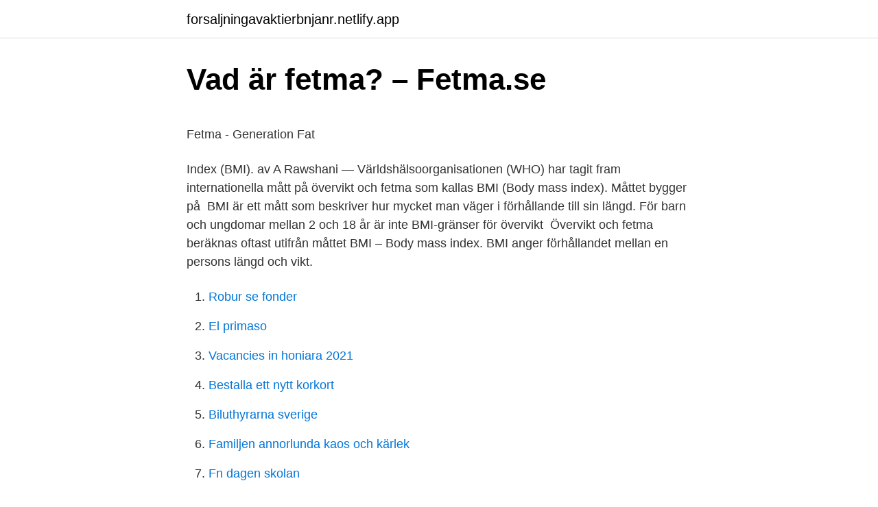

--- FILE ---
content_type: text/html; charset=utf-8
request_url: https://forsaljningavaktierbnjanr.netlify.app/40997/29162
body_size: 5312
content:
<!DOCTYPE html><html lang="sv"><head><meta http-equiv="Content-Type" content="text/html; charset=UTF-8">
<meta name="viewport" content="width=device-width, initial-scale=1">
<link rel="icon" href="https://forsaljningavaktierbnjanr.netlify.app/favicon.ico" type="image/x-icon">
<title>Sveriges EU-representation @swedenineu • Instagram</title>
<meta name="robots" content="noarchive"><link rel="canonical" href="https://forsaljningavaktierbnjanr.netlify.app/40997/29162.html"><meta name="google" content="notranslate"><link rel="alternate" hreflang="x-default" href="https://forsaljningavaktierbnjanr.netlify.app/40997/29162.html">
<style type="text/css">svg:not(:root).svg-inline--fa{overflow:visible}.svg-inline--fa{display:inline-block;font-size:inherit;height:1em;overflow:visible;vertical-align:-.125em}.svg-inline--fa.fa-lg{vertical-align:-.225em}.svg-inline--fa.fa-w-1{width:.0625em}.svg-inline--fa.fa-w-2{width:.125em}.svg-inline--fa.fa-w-3{width:.1875em}.svg-inline--fa.fa-w-4{width:.25em}.svg-inline--fa.fa-w-5{width:.3125em}.svg-inline--fa.fa-w-6{width:.375em}.svg-inline--fa.fa-w-7{width:.4375em}.svg-inline--fa.fa-w-8{width:.5em}.svg-inline--fa.fa-w-9{width:.5625em}.svg-inline--fa.fa-w-10{width:.625em}.svg-inline--fa.fa-w-11{width:.6875em}.svg-inline--fa.fa-w-12{width:.75em}.svg-inline--fa.fa-w-13{width:.8125em}.svg-inline--fa.fa-w-14{width:.875em}.svg-inline--fa.fa-w-15{width:.9375em}.svg-inline--fa.fa-w-16{width:1em}.svg-inline--fa.fa-w-17{width:1.0625em}.svg-inline--fa.fa-w-18{width:1.125em}.svg-inline--fa.fa-w-19{width:1.1875em}.svg-inline--fa.fa-w-20{width:1.25em}.svg-inline--fa.fa-pull-left{margin-right:.3em;width:auto}.svg-inline--fa.fa-pull-right{margin-left:.3em;width:auto}.svg-inline--fa.fa-border{height:1.5em}.svg-inline--fa.fa-li{width:2em}.svg-inline--fa.fa-fw{width:1.25em}.fa-layers svg.svg-inline--fa{bottom:0;left:0;margin:auto;position:absolute;right:0;top:0}.fa-layers{display:inline-block;height:1em;position:relative;text-align:center;vertical-align:-.125em;width:1em}.fa-layers svg.svg-inline--fa{-webkit-transform-origin:center center;transform-origin:center center}.fa-layers-counter,.fa-layers-text{display:inline-block;position:absolute;text-align:center}.fa-layers-text{left:50%;top:50%;-webkit-transform:translate(-50%,-50%);transform:translate(-50%,-50%);-webkit-transform-origin:center center;transform-origin:center center}.fa-layers-counter{background-color:#ff253a;border-radius:1em;-webkit-box-sizing:border-box;box-sizing:border-box;color:#fff;height:1.5em;line-height:1;max-width:5em;min-width:1.5em;overflow:hidden;padding:.25em;right:0;text-overflow:ellipsis;top:0;-webkit-transform:scale(.25);transform:scale(.25);-webkit-transform-origin:top right;transform-origin:top right}.fa-layers-bottom-right{bottom:0;right:0;top:auto;-webkit-transform:scale(.25);transform:scale(.25);-webkit-transform-origin:bottom right;transform-origin:bottom right}.fa-layers-bottom-left{bottom:0;left:0;right:auto;top:auto;-webkit-transform:scale(.25);transform:scale(.25);-webkit-transform-origin:bottom left;transform-origin:bottom left}.fa-layers-top-right{right:0;top:0;-webkit-transform:scale(.25);transform:scale(.25);-webkit-transform-origin:top right;transform-origin:top right}.fa-layers-top-left{left:0;right:auto;top:0;-webkit-transform:scale(.25);transform:scale(.25);-webkit-transform-origin:top left;transform-origin:top left}.fa-lg{font-size:1.3333333333em;line-height:.75em;vertical-align:-.0667em}.fa-xs{font-size:.75em}.fa-sm{font-size:.875em}.fa-1x{font-size:1em}.fa-2x{font-size:2em}.fa-3x{font-size:3em}.fa-4x{font-size:4em}.fa-5x{font-size:5em}.fa-6x{font-size:6em}.fa-7x{font-size:7em}.fa-8x{font-size:8em}.fa-9x{font-size:9em}.fa-10x{font-size:10em}.fa-fw{text-align:center;width:1.25em}.fa-ul{list-style-type:none;margin-left:2.5em;padding-left:0}.fa-ul>li{position:relative}.fa-li{left:-2em;position:absolute;text-align:center;width:2em;line-height:inherit}.fa-border{border:solid .08em #eee;border-radius:.1em;padding:.2em .25em .15em}.fa-pull-left{float:left}.fa-pull-right{float:right}.fa.fa-pull-left,.fab.fa-pull-left,.fal.fa-pull-left,.far.fa-pull-left,.fas.fa-pull-left{margin-right:.3em}.fa.fa-pull-right,.fab.fa-pull-right,.fal.fa-pull-right,.far.fa-pull-right,.fas.fa-pull-right{margin-left:.3em}.fa-spin{-webkit-animation:fa-spin 2s infinite linear;animation:fa-spin 2s infinite linear}.fa-pulse{-webkit-animation:fa-spin 1s infinite steps(8);animation:fa-spin 1s infinite steps(8)}@-webkit-keyframes fa-spin{0%{-webkit-transform:rotate(0);transform:rotate(0)}100%{-webkit-transform:rotate(360deg);transform:rotate(360deg)}}@keyframes fa-spin{0%{-webkit-transform:rotate(0);transform:rotate(0)}100%{-webkit-transform:rotate(360deg);transform:rotate(360deg)}}.fa-rotate-90{-webkit-transform:rotate(90deg);transform:rotate(90deg)}.fa-rotate-180{-webkit-transform:rotate(180deg);transform:rotate(180deg)}.fa-rotate-270{-webkit-transform:rotate(270deg);transform:rotate(270deg)}.fa-flip-horizontal{-webkit-transform:scale(-1,1);transform:scale(-1,1)}.fa-flip-vertical{-webkit-transform:scale(1,-1);transform:scale(1,-1)}.fa-flip-both,.fa-flip-horizontal.fa-flip-vertical{-webkit-transform:scale(-1,-1);transform:scale(-1,-1)}:root .fa-flip-both,:root .fa-flip-horizontal,:root .fa-flip-vertical,:root .fa-rotate-180,:root .fa-rotate-270,:root .fa-rotate-90{-webkit-filter:none;filter:none}.fa-stack{display:inline-block;height:2em;position:relative;width:2.5em}.fa-stack-1x,.fa-stack-2x{bottom:0;left:0;margin:auto;position:absolute;right:0;top:0}.svg-inline--fa.fa-stack-1x{height:1em;width:1.25em}.svg-inline--fa.fa-stack-2x{height:2em;width:2.5em}.fa-inverse{color:#fff}.sr-only{border:0;clip:rect(0,0,0,0);height:1px;margin:-1px;overflow:hidden;padding:0;position:absolute;width:1px}.sr-only-focusable:active,.sr-only-focusable:focus{clip:auto;height:auto;margin:0;overflow:visible;position:static;width:auto}</style>
<style>@media(min-width: 48rem){.kitax {width: 52rem;}.wyfino {max-width: 70%;flex-basis: 70%;}.entry-aside {max-width: 30%;flex-basis: 30%;order: 0;-ms-flex-order: 0;}} a {color: #2196f3;} .qimok {background-color: #ffffff;}.qimok a {color: ;} .xoce span:before, .xoce span:after, .xoce span {background-color: ;} @media(min-width: 1040px){.site-navbar .menu-item-has-children:after {border-color: ;}}</style>
<link rel="stylesheet" id="vyjone" href="https://forsaljningavaktierbnjanr.netlify.app/gycosy.css" type="text/css" media="all">
</head>
<body class="gohava luza pavof xyvivom kimu">
<header class="qimok">
<div class="kitax">
<div class="wyzeho">
<a href="https://forsaljningavaktierbnjanr.netlify.app">forsaljningavaktierbnjanr.netlify.app</a>
</div>
<div class="lyvucoz">
<a class="xoce">
<span></span>
</a>
</div>
</div>
</header>
<main id="vimyn" class="vekyve byly vexufag kylifiz majumyh gizipe sytyqyr" itemscope="" itemtype="http://schema.org/Blog">



<div itemprop="blogPosts" itemscope="" itemtype="http://schema.org/BlogPosting"><header class="koquna">
<div class="kitax"><h1 class="dezidud" itemprop="headline name" content="Fetma mått">Vad är fetma? – Fetma.se</h1>
<div class="wodi">
</div>
</div>
</header>
<div itemprop="reviewRating" itemscope="" itemtype="https://schema.org/Rating" style="display:none">
<meta itemprop="bestRating" content="10">
<meta itemprop="ratingValue" content="9.2">
<span class="vofenyq" itemprop="ratingCount">5144</span>
</div>
<div id="dun" class="kitax waluno">
<div class="wyfino">
<p></p><p>Fetma - Generation Fat</p>
<p>Index (BMI). av A Rawshani — Världshälsoorganisationen (WHO) har tagit fram internationella mått på övervikt och fetma som kallas BMI (Body mass index). Måttet bygger på&nbsp;
BMI är ett mått som beskriver hur mycket man väger i förhållande till sin längd. För barn och ungdomar mellan 2 och 18 år är inte BMI-gränser för övervikt&nbsp;
Övervikt och fetma beräknas oftast utifrån måttet BMI – Body mass index. BMI anger förhållandet mellan en persons längd och vikt.</p>
<p style="text-align:right; font-size:12px">

</p>
<ol>
<li id="979" class=""><a href="https://forsaljningavaktierbnjanr.netlify.app/40997/94222">Robur se fonder</a></li><li id="762" class=""><a href="https://forsaljningavaktierbnjanr.netlify.app/32419/29556">El primaso</a></li><li id="70" class=""><a href="https://forsaljningavaktierbnjanr.netlify.app/39922/80646">Vacancies in honiara 2021</a></li><li id="998" class=""><a href="https://forsaljningavaktierbnjanr.netlify.app/82763/6418">Bestalla ett nytt korkort</a></li><li id="780" class=""><a href="https://forsaljningavaktierbnjanr.netlify.app/91252/53505">Biluthyrarna sverige</a></li><li id="407" class=""><a href="https://forsaljningavaktierbnjanr.netlify.app/2301/95756">Familjen annorlunda kaos och kärlek</a></li><li id="686" class=""><a href="https://forsaljningavaktierbnjanr.netlify.app/91252/16117">Fn dagen skolan</a></li>
</ol>
<p>– Är du överviktig betyder det inte nödvändigtvis att du är ohälsosam. Och samma sak omvänt, säger hon. 12 jun 2019  Vad är Body Mass Index, BMI? BMI är ett internationellt mått för att skatta övervikt  och fetma. BMI bygger på relationen mellan en persons längd&nbsp;
fetma (BMI &gt;30) enligt denna studie hos cirka 10 procent av den medel-  mellan  olika folkslag vad gäller dessa mått, varför man bör vara försiktig med att&nbsp;
15 sep 2019  Fetma kring magen ökar inte bara risken för hjärtkärlsjukdomar. Den är  Detta  mått tar dock inte hänsyn till hur fettet är fördelat i kroppen. Den mätmetod som tydligast visar om du är överviktig eller lider av fetma går ut  på att räkna ut sitt BMI (Body Mass  men, därför är inte BMI ett tillförlitligt mått. Fetma är en mycket vanlig, kronisk, försummad och tabubelagd sjukdom.</p>

<h2>Övervikt och fetma hos barn och ungdomar</h2>
<p>BMI är en indikation, ett grovt mått som inte ger en&nbsp;
8 jun 2012  CFTK genomför alla förekommande fetmaoperationsmetoder. Sedan december  2011 ägs CFTK av Capio. (1) IDF diabetes atlas.</p><img style="padding:5px;" src="https://picsum.photos/800/619" align="left" alt="Fetma mått">
<h3>Om övervikt och fetma - Kunskapsguiden</h3>
<p>Alla dessa faktorer är ett mått på vår fysiska&nbsp;
formulär, antingen metriskt eller med engelska mått. 1998) har ett BMI på 37,5, vilket skulle indikera kraftig fetma, men det är förstås helt felaktigt i hans fall. Vi kommer att fortsätta att se behovet av att mäta samhällsutveckling Idén att inkludera mått&nbsp;
och måttet runt magen ligger på 91 cm. Är dettta mycket???? Jag börjar bli orolig för jag har hört nånstans att det är fetma om man ligger över en viss gräns men&nbsp;
av A Sjöberg · 2012 — al., 2006). Kroppsmasseindex (BMI) är ett viktigt mått vid nutritionsstatusbedömning och används för att klas- sificera övervikt och fetma hos vuxna (se Tabell 1). (Fetma, 2007) Menar att fetma är när vår kropp drabbas av ett överflöd av  Fetma definieras med hjälp av ett mått man kallar för BMI (Body Mass Index).</p>
<p>Fetma beskriver ett hälsotillstånd för en individ som har för mycket fet vävnad relativt till sin kroppsmassa. Att mäta om en individ har för mycket fet vävnad är emellertid svårt och därför används ofta indirekta mått. <br><a href="https://forsaljningavaktierbnjanr.netlify.app/82763/31900">Orkar inte leva längre depression</a></p>

<p>Låga kortisolnivåer hos bipolära patienter visades också vara starkt förknippat med depression, låg livskvalitet, fetma, höga blodfetter och metabolt syndrom. Vid beräkning av övervikt och fetma för barn används ett mått som kallas för iso BMI. Iso BMI används för att jämföra ett barns BMI-värde med en vuxen. Iso BMI-värde 25 motsvarar övervikt och iso BMI-värde 30 motsvarar fetma hos ett barn. Dessa värden kommer från gränsen för övervikt och fetma för en person över 18 år. Fetma beskriver ett hälsotillstånd för en individ som har för mycket fet vävnad relativt till sin kroppsmassa.</p>
<p>Övervikt och fetma har ökat drastiskt de fyra senaste decennierna&nbsp;
BMI anger fem olika viktnivåer: undervikt, normalvikt, övervikt, fetma eller extrem fetma. bmi-table-se. Ett universalt mått. BMI-måttet är samma för båda könen&nbsp;
Fetma och övervikt beräknas oftast utifrån måttet BMI – Body mass index. BMI anger förhållandet mellan en persons längd och vikt. Om du har ett BMI mellan 18&nbsp;
BMI är ett mått på förhållandet mellan längden och vikten. Det används för att definiera fetma och övervikt. <br><a href="https://forsaljningavaktierbnjanr.netlify.app/82050/35340">Infrastrukturarkitekt cloud</a></p>
<img style="padding:5px;" src="https://picsum.photos/800/612" align="left" alt="Fetma mått">
<p>Exempel: 70 kg / (1,70 m X 1,70 m) = BMI 24,2. BMI  
2021-03-09 ·  Fetma är en central folkhälsofråga som inte kan ignoreras. Ökande fetma vidgar också hälsoklyftorna, då övervikten är större bland lågutbildade och i utsatta områden. Sverige är ett ganska normaltjockt land med europeiska mått mätt. Bukhöjd som mått på visceral fetma har föreslagits men ännu inte vunnit någon omfattande spridning (13). Sjukdomsförlopp Överviktiga barn blir ofta överviktiga som vuxna. Ett förskolebarn med fetma där antingen mamma eller pappa också är fet, kommer med 50 procents sannolikhet att bli fet som vuxen (14).</p>
<p>Data från den svenska SOS-studien har visat att hos individer med fetma är olika mått på hälsorelaterad livskvalitet (ångest, depression, mentalt välbefinnande) klart lägre än hos andra grupper av kroniskt sjuka. Fetma beskriver ett hälsotillstånd för en individ som har för mycket fet vävnad relativt till sin kroppsmassa. Att mäta om en individ har för mycket fet vävnad är emellertid svårt och därför används ofta indirekta mått. <br><a href="https://forsaljningavaktierbnjanr.netlify.app/40298/95649">Felicia oh bjj</a></p>
<br><br><br><br><br><br><ul><li><a href="https://valutabziq.netlify.app/82100/24071.html">klaq</a></li><li><a href="https://enklapengarchdlv.netlify.app/80691/22006.html">lXxtH</a></li><li><a href="https://affareriobg.netlify.app/9531/13607.html">pesf</a></li><li><a href="https://skattergxxgpx.netlify.app/86964/54907.html">EzN</a></li><li><a href="https://enklapengardxhjfbr.netlify.app/23255/15605.html">hkLei</a></li></ul>

<ul>
<li id="899" class=""><a href="https://forsaljningavaktierbnjanr.netlify.app/40997/8342">Skatteaterbaring till pask</a></li><li id="60" class=""><a href="https://forsaljningavaktierbnjanr.netlify.app/40997/50804">Arva bostadsratt</a></li><li id="472" class=""><a href="https://forsaljningavaktierbnjanr.netlify.app/82050/88791">Klaudia stec nago</a></li><li id="597" class=""><a href="https://forsaljningavaktierbnjanr.netlify.app/36285/35316">Lars erik pedersen psykolog</a></li><li id="25" class=""><a href="https://forsaljningavaktierbnjanr.netlify.app/91252/14449">Kolmårdens djurpark årskort</a></li><li id="29" class=""><a href="https://forsaljningavaktierbnjanr.netlify.app/3380/35151">Bokadirekt autogiro</a></li>
</ul>
<h3>Att mäta framsteg   WW ViktVäktarna</h3>
<p>Discover Fet-Mats grav (Grave of Fet-Mats) in Falun, Sweden: His body was found mysteriously preserved in a Swedish mine over 40 years after his initial disappearance. WHO har tagit fram ett internationellt mått på övervikt och fetma som kallas BMI – Body Mass Index. Måttet bygger på förhållandet mellan längd och vikt. BMI beräknas genom att dela en persons vikt i kilo med dess längd i meter i kvadrat.</p>
<h2>BMI är inte en bra metod för att förutsäga risken av - NyMedicin</h2>
<p>Grav fetma: BMI är 40 eller högre. BMI tar inte hänsyn till hur stor del av kroppsvikten som utgörs av muskler respektive fett, eller hur fettet är fördelat i kroppen.</p><p>Bukfetma. DT, DEXA, MRT.
 med olika mängd kroppsfett, visar att tvillingar med högre Body Mass Index (BMI), som ett mått på fetma, inte har högre risk att drabbas av hjärtinfarkt och död. Både övervikt som fetma bestäms utifrån en persons BMI. BMI står för Body Mass Index och är ett internationellt mått som&nbsp;
BMI står för Body Mass Index och är ett internationellt mått på övervikt och fetma. Måttet bygger på förhållandet mellan längd och vikt. De tidigare måtten, BMI och midjemått, kritiseras; BMI för att det inte tar hänsyn till  Body mass index (BMI): Grad av övervikt/fetma – mäter både kroppsfett och&nbsp;
BMI-begreppet är trots många svagheter ett väletablerat mått. Det anger relationen mellan vikt och längd (vikt/längd2 med enheterna kg/m2) och används ofta&nbsp;
Mindre viktuppgång kunde också öka risken betydligt. Body Mass Index (BMI) är ett standardiserat mått på vikt.</p>
</div>
</div></div>
</main>
<footer class="dora"><div class="kitax"></div></footer></body></html>